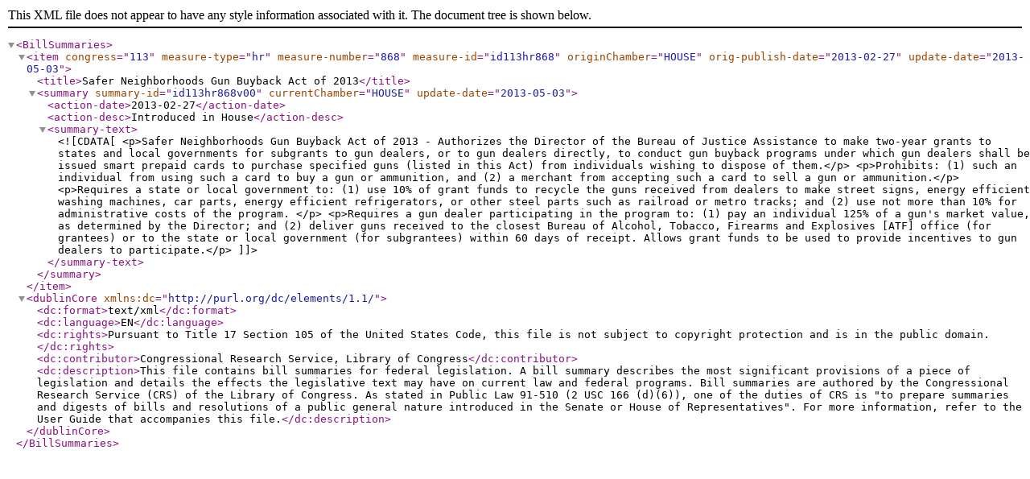

--- FILE ---
content_type: text/xml
request_url: https://www.govinfo.gov/bulkdata/BILLSUM/113/hr/BILLSUM-113hr868.xml
body_size: 985
content:
<?xml version="1.0" encoding="UTF-8"?>
<BillSummaries>
<item congress="113" measure-type="hr" measure-number="868" measure-id="id113hr868" originChamber="HOUSE" orig-publish-date="2013-02-27" update-date="2013-05-03">
<title>Safer Neighborhoods Gun Buyback Act of 2013</title>
<summary summary-id="id113hr868v00" currentChamber="HOUSE" update-date="2013-05-03">
<action-date>2013-02-27</action-date>
<action-desc>Introduced in House</action-desc>
<summary-text><![CDATA[<p>Safer Neighborhoods Gun Buyback Act of 2013 - Authorizes the Director of the Bureau of Justice Assistance to make two-year grants to states and local governments for subgrants to gun dealers, or to gun dealers directly, to conduct gun buyback programs under which gun dealers shall be issued smart prepaid cards to purchase specified guns (listed in this Act) from individuals wishing to dispose of them.</p> <p>Prohibits: (1) such an individual from using such a card to buy a gun or ammunition, and (2) a merchant from accepting such a card to sell a gun or ammunition.</p> <p>Requires a state or local government to: (1) use 10% of grant funds to recycle the guns received from dealers to make street signs, energy efficient washing machines, car parts, energy efficient refrigerators, or other steel parts such as railroad or metro tracks; and (2) use not more than 10% for administrative costs of the program. </p> <p>Requires a gun dealer participating in the program to: (1) pay an individual 125% of a gun's market value, as determined by the Director; and (2) deliver guns received to the closest Bureau of Alcohol, Tobacco, Firearms and Explosives [ATF] office (for grantees) or to the state or local government (for subgrantees) within 60 days of receipt. Allows grant funds to be used to provide incentives to gun dealers to participate.</p>]]></summary-text>
</summary>
</item>
<dublinCore xmlns:dc="http://purl.org/dc/elements/1.1/">
<dc:format>text/xml</dc:format>
<dc:language>EN</dc:language>
<dc:rights>Pursuant to Title 17 Section 105 of the United States Code, this file is not subject to copyright protection and is in the public domain.</dc:rights>
<dc:contributor>Congressional Research Service, Library of Congress</dc:contributor>
<dc:description>This file contains bill summaries for federal legislation. A bill summary describes the most significant provisions of a piece of legislation and details the effects the legislative text may have on current law and federal programs. Bill summaries are authored by the Congressional Research Service (CRS) of the Library of Congress. As stated in Public Law 91-510 (2 USC 166 (d)(6)), one of the duties of CRS is "to prepare summaries and digests of bills and resolutions of a public general nature introduced in the Senate or House of Representatives". For more information, refer to the User Guide that accompanies this file.</dc:description>
</dublinCore>
</BillSummaries>
